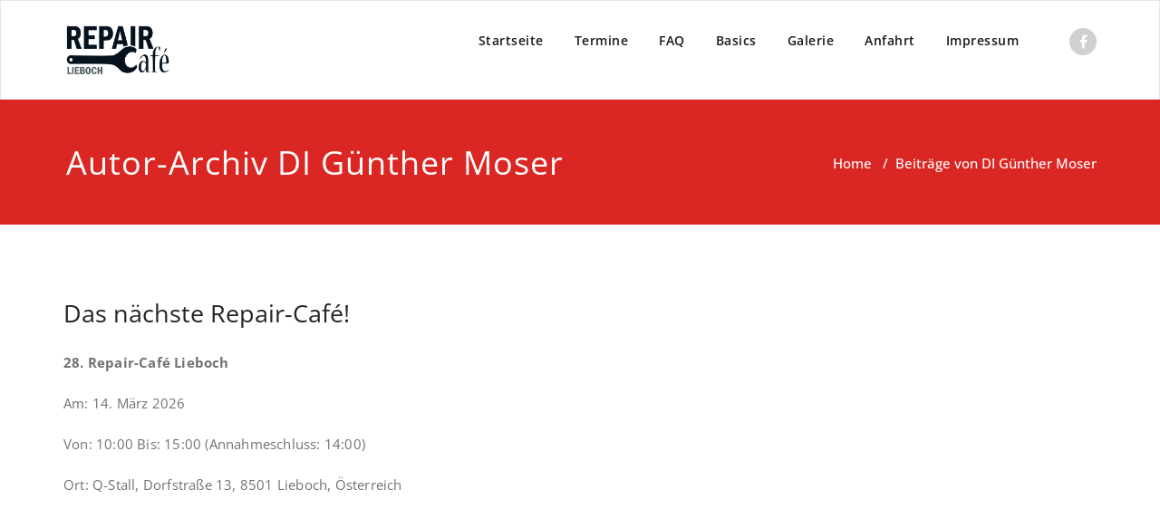

--- FILE ---
content_type: text/html; charset=UTF-8
request_url: http://repaircafe.geo-moser.at/author/gumo/
body_size: 30434
content:
<!DOCTYPE html>
<html lang="de" >
<head>
	<meta charset="UTF-8">
	<meta http-equiv="X-UA-Compatible" content="IE=edge">
	<meta name="viewport" content="width=device-width, initial-scale=1">
		<link rel="pingback" href="http://repaircafe.geo-moser.at/xmlrpc.php">

	<title>DI Günther Moser &#8211; Repair Cafè Lieboch</title>
<meta name='robots' content='max-image-preview:large' />
	<style>img:is([sizes="auto" i], [sizes^="auto," i]) { contain-intrinsic-size: 3000px 1500px }</style>
	
<link rel="alternate" type="application/rss+xml" title="Repair Cafè Lieboch &raquo; Feed" href="http://repaircafe.geo-moser.at/feed/" />
<link rel="alternate" type="application/rss+xml" title="Repair Cafè Lieboch &raquo; Kommentar-Feed" href="http://repaircafe.geo-moser.at/comments/feed/" />
<link rel="alternate" type="application/rss+xml" title="Repair Cafè Lieboch &raquo; Beiträge nach DI Günther Moser Feed" href="http://repaircafe.geo-moser.at/author/gumo/feed/" />
<script type="text/javascript">
/* <![CDATA[ */
window._wpemojiSettings = {"baseUrl":"https:\/\/s.w.org\/images\/core\/emoji\/15.1.0\/72x72\/","ext":".png","svgUrl":"https:\/\/s.w.org\/images\/core\/emoji\/15.1.0\/svg\/","svgExt":".svg","source":{"concatemoji":"http:\/\/repaircafe.geo-moser.at\/wp-includes\/js\/wp-emoji-release.min.js?ver=6.8.1"}};
/*! This file is auto-generated */
!function(i,n){var o,s,e;function c(e){try{var t={supportTests:e,timestamp:(new Date).valueOf()};sessionStorage.setItem(o,JSON.stringify(t))}catch(e){}}function p(e,t,n){e.clearRect(0,0,e.canvas.width,e.canvas.height),e.fillText(t,0,0);var t=new Uint32Array(e.getImageData(0,0,e.canvas.width,e.canvas.height).data),r=(e.clearRect(0,0,e.canvas.width,e.canvas.height),e.fillText(n,0,0),new Uint32Array(e.getImageData(0,0,e.canvas.width,e.canvas.height).data));return t.every(function(e,t){return e===r[t]})}function u(e,t,n){switch(t){case"flag":return n(e,"\ud83c\udff3\ufe0f\u200d\u26a7\ufe0f","\ud83c\udff3\ufe0f\u200b\u26a7\ufe0f")?!1:!n(e,"\ud83c\uddfa\ud83c\uddf3","\ud83c\uddfa\u200b\ud83c\uddf3")&&!n(e,"\ud83c\udff4\udb40\udc67\udb40\udc62\udb40\udc65\udb40\udc6e\udb40\udc67\udb40\udc7f","\ud83c\udff4\u200b\udb40\udc67\u200b\udb40\udc62\u200b\udb40\udc65\u200b\udb40\udc6e\u200b\udb40\udc67\u200b\udb40\udc7f");case"emoji":return!n(e,"\ud83d\udc26\u200d\ud83d\udd25","\ud83d\udc26\u200b\ud83d\udd25")}return!1}function f(e,t,n){var r="undefined"!=typeof WorkerGlobalScope&&self instanceof WorkerGlobalScope?new OffscreenCanvas(300,150):i.createElement("canvas"),a=r.getContext("2d",{willReadFrequently:!0}),o=(a.textBaseline="top",a.font="600 32px Arial",{});return e.forEach(function(e){o[e]=t(a,e,n)}),o}function t(e){var t=i.createElement("script");t.src=e,t.defer=!0,i.head.appendChild(t)}"undefined"!=typeof Promise&&(o="wpEmojiSettingsSupports",s=["flag","emoji"],n.supports={everything:!0,everythingExceptFlag:!0},e=new Promise(function(e){i.addEventListener("DOMContentLoaded",e,{once:!0})}),new Promise(function(t){var n=function(){try{var e=JSON.parse(sessionStorage.getItem(o));if("object"==typeof e&&"number"==typeof e.timestamp&&(new Date).valueOf()<e.timestamp+604800&&"object"==typeof e.supportTests)return e.supportTests}catch(e){}return null}();if(!n){if("undefined"!=typeof Worker&&"undefined"!=typeof OffscreenCanvas&&"undefined"!=typeof URL&&URL.createObjectURL&&"undefined"!=typeof Blob)try{var e="postMessage("+f.toString()+"("+[JSON.stringify(s),u.toString(),p.toString()].join(",")+"));",r=new Blob([e],{type:"text/javascript"}),a=new Worker(URL.createObjectURL(r),{name:"wpTestEmojiSupports"});return void(a.onmessage=function(e){c(n=e.data),a.terminate(),t(n)})}catch(e){}c(n=f(s,u,p))}t(n)}).then(function(e){for(var t in e)n.supports[t]=e[t],n.supports.everything=n.supports.everything&&n.supports[t],"flag"!==t&&(n.supports.everythingExceptFlag=n.supports.everythingExceptFlag&&n.supports[t]);n.supports.everythingExceptFlag=n.supports.everythingExceptFlag&&!n.supports.flag,n.DOMReady=!1,n.readyCallback=function(){n.DOMReady=!0}}).then(function(){return e}).then(function(){var e;n.supports.everything||(n.readyCallback(),(e=n.source||{}).concatemoji?t(e.concatemoji):e.wpemoji&&e.twemoji&&(t(e.twemoji),t(e.wpemoji)))}))}((window,document),window._wpemojiSettings);
/* ]]> */
</script>
<link rel='stylesheet' id='twb-open-sans-css' href='//repaircafe.geo-moser.at/wp-content/uploads/omgf/twb-open-sans/twb-open-sans.css?ver=1662098792' type='text/css' media='all' />
<link rel='stylesheet' id='twbbwg-global-css' href='http://repaircafe.geo-moser.at/wp-content/plugins/photo-gallery/booster/assets/css/global.css?ver=1.0.0' type='text/css' media='all' />
<style id='wp-emoji-styles-inline-css' type='text/css'>

	img.wp-smiley, img.emoji {
		display: inline !important;
		border: none !important;
		box-shadow: none !important;
		height: 1em !important;
		width: 1em !important;
		margin: 0 0.07em !important;
		vertical-align: -0.1em !important;
		background: none !important;
		padding: 0 !important;
	}
</style>
<link rel='stylesheet' id='wp-block-library-css' href='http://repaircafe.geo-moser.at/wp-includes/css/dist/block-library/style.min.css?ver=6.8.1' type='text/css' media='all' />
<style id='classic-theme-styles-inline-css' type='text/css'>
/*! This file is auto-generated */
.wp-block-button__link{color:#fff;background-color:#32373c;border-radius:9999px;box-shadow:none;text-decoration:none;padding:calc(.667em + 2px) calc(1.333em + 2px);font-size:1.125em}.wp-block-file__button{background:#32373c;color:#fff;text-decoration:none}
</style>
<style id='global-styles-inline-css' type='text/css'>
:root{--wp--preset--aspect-ratio--square: 1;--wp--preset--aspect-ratio--4-3: 4/3;--wp--preset--aspect-ratio--3-4: 3/4;--wp--preset--aspect-ratio--3-2: 3/2;--wp--preset--aspect-ratio--2-3: 2/3;--wp--preset--aspect-ratio--16-9: 16/9;--wp--preset--aspect-ratio--9-16: 9/16;--wp--preset--color--black: #000000;--wp--preset--color--cyan-bluish-gray: #abb8c3;--wp--preset--color--white: #ffffff;--wp--preset--color--pale-pink: #f78da7;--wp--preset--color--vivid-red: #cf2e2e;--wp--preset--color--luminous-vivid-orange: #ff6900;--wp--preset--color--luminous-vivid-amber: #fcb900;--wp--preset--color--light-green-cyan: #7bdcb5;--wp--preset--color--vivid-green-cyan: #00d084;--wp--preset--color--pale-cyan-blue: #8ed1fc;--wp--preset--color--vivid-cyan-blue: #0693e3;--wp--preset--color--vivid-purple: #9b51e0;--wp--preset--gradient--vivid-cyan-blue-to-vivid-purple: linear-gradient(135deg,rgba(6,147,227,1) 0%,rgb(155,81,224) 100%);--wp--preset--gradient--light-green-cyan-to-vivid-green-cyan: linear-gradient(135deg,rgb(122,220,180) 0%,rgb(0,208,130) 100%);--wp--preset--gradient--luminous-vivid-amber-to-luminous-vivid-orange: linear-gradient(135deg,rgba(252,185,0,1) 0%,rgba(255,105,0,1) 100%);--wp--preset--gradient--luminous-vivid-orange-to-vivid-red: linear-gradient(135deg,rgba(255,105,0,1) 0%,rgb(207,46,46) 100%);--wp--preset--gradient--very-light-gray-to-cyan-bluish-gray: linear-gradient(135deg,rgb(238,238,238) 0%,rgb(169,184,195) 100%);--wp--preset--gradient--cool-to-warm-spectrum: linear-gradient(135deg,rgb(74,234,220) 0%,rgb(151,120,209) 20%,rgb(207,42,186) 40%,rgb(238,44,130) 60%,rgb(251,105,98) 80%,rgb(254,248,76) 100%);--wp--preset--gradient--blush-light-purple: linear-gradient(135deg,rgb(255,206,236) 0%,rgb(152,150,240) 100%);--wp--preset--gradient--blush-bordeaux: linear-gradient(135deg,rgb(254,205,165) 0%,rgb(254,45,45) 50%,rgb(107,0,62) 100%);--wp--preset--gradient--luminous-dusk: linear-gradient(135deg,rgb(255,203,112) 0%,rgb(199,81,192) 50%,rgb(65,88,208) 100%);--wp--preset--gradient--pale-ocean: linear-gradient(135deg,rgb(255,245,203) 0%,rgb(182,227,212) 50%,rgb(51,167,181) 100%);--wp--preset--gradient--electric-grass: linear-gradient(135deg,rgb(202,248,128) 0%,rgb(113,206,126) 100%);--wp--preset--gradient--midnight: linear-gradient(135deg,rgb(2,3,129) 0%,rgb(40,116,252) 100%);--wp--preset--font-size--small: 13px;--wp--preset--font-size--medium: 20px;--wp--preset--font-size--large: 36px;--wp--preset--font-size--x-large: 42px;--wp--preset--spacing--20: 0.44rem;--wp--preset--spacing--30: 0.67rem;--wp--preset--spacing--40: 1rem;--wp--preset--spacing--50: 1.5rem;--wp--preset--spacing--60: 2.25rem;--wp--preset--spacing--70: 3.38rem;--wp--preset--spacing--80: 5.06rem;--wp--preset--shadow--natural: 6px 6px 9px rgba(0, 0, 0, 0.2);--wp--preset--shadow--deep: 12px 12px 50px rgba(0, 0, 0, 0.4);--wp--preset--shadow--sharp: 6px 6px 0px rgba(0, 0, 0, 0.2);--wp--preset--shadow--outlined: 6px 6px 0px -3px rgba(255, 255, 255, 1), 6px 6px rgba(0, 0, 0, 1);--wp--preset--shadow--crisp: 6px 6px 0px rgba(0, 0, 0, 1);}:where(.is-layout-flex){gap: 0.5em;}:where(.is-layout-grid){gap: 0.5em;}body .is-layout-flex{display: flex;}.is-layout-flex{flex-wrap: wrap;align-items: center;}.is-layout-flex > :is(*, div){margin: 0;}body .is-layout-grid{display: grid;}.is-layout-grid > :is(*, div){margin: 0;}:where(.wp-block-columns.is-layout-flex){gap: 2em;}:where(.wp-block-columns.is-layout-grid){gap: 2em;}:where(.wp-block-post-template.is-layout-flex){gap: 1.25em;}:where(.wp-block-post-template.is-layout-grid){gap: 1.25em;}.has-black-color{color: var(--wp--preset--color--black) !important;}.has-cyan-bluish-gray-color{color: var(--wp--preset--color--cyan-bluish-gray) !important;}.has-white-color{color: var(--wp--preset--color--white) !important;}.has-pale-pink-color{color: var(--wp--preset--color--pale-pink) !important;}.has-vivid-red-color{color: var(--wp--preset--color--vivid-red) !important;}.has-luminous-vivid-orange-color{color: var(--wp--preset--color--luminous-vivid-orange) !important;}.has-luminous-vivid-amber-color{color: var(--wp--preset--color--luminous-vivid-amber) !important;}.has-light-green-cyan-color{color: var(--wp--preset--color--light-green-cyan) !important;}.has-vivid-green-cyan-color{color: var(--wp--preset--color--vivid-green-cyan) !important;}.has-pale-cyan-blue-color{color: var(--wp--preset--color--pale-cyan-blue) !important;}.has-vivid-cyan-blue-color{color: var(--wp--preset--color--vivid-cyan-blue) !important;}.has-vivid-purple-color{color: var(--wp--preset--color--vivid-purple) !important;}.has-black-background-color{background-color: var(--wp--preset--color--black) !important;}.has-cyan-bluish-gray-background-color{background-color: var(--wp--preset--color--cyan-bluish-gray) !important;}.has-white-background-color{background-color: var(--wp--preset--color--white) !important;}.has-pale-pink-background-color{background-color: var(--wp--preset--color--pale-pink) !important;}.has-vivid-red-background-color{background-color: var(--wp--preset--color--vivid-red) !important;}.has-luminous-vivid-orange-background-color{background-color: var(--wp--preset--color--luminous-vivid-orange) !important;}.has-luminous-vivid-amber-background-color{background-color: var(--wp--preset--color--luminous-vivid-amber) !important;}.has-light-green-cyan-background-color{background-color: var(--wp--preset--color--light-green-cyan) !important;}.has-vivid-green-cyan-background-color{background-color: var(--wp--preset--color--vivid-green-cyan) !important;}.has-pale-cyan-blue-background-color{background-color: var(--wp--preset--color--pale-cyan-blue) !important;}.has-vivid-cyan-blue-background-color{background-color: var(--wp--preset--color--vivid-cyan-blue) !important;}.has-vivid-purple-background-color{background-color: var(--wp--preset--color--vivid-purple) !important;}.has-black-border-color{border-color: var(--wp--preset--color--black) !important;}.has-cyan-bluish-gray-border-color{border-color: var(--wp--preset--color--cyan-bluish-gray) !important;}.has-white-border-color{border-color: var(--wp--preset--color--white) !important;}.has-pale-pink-border-color{border-color: var(--wp--preset--color--pale-pink) !important;}.has-vivid-red-border-color{border-color: var(--wp--preset--color--vivid-red) !important;}.has-luminous-vivid-orange-border-color{border-color: var(--wp--preset--color--luminous-vivid-orange) !important;}.has-luminous-vivid-amber-border-color{border-color: var(--wp--preset--color--luminous-vivid-amber) !important;}.has-light-green-cyan-border-color{border-color: var(--wp--preset--color--light-green-cyan) !important;}.has-vivid-green-cyan-border-color{border-color: var(--wp--preset--color--vivid-green-cyan) !important;}.has-pale-cyan-blue-border-color{border-color: var(--wp--preset--color--pale-cyan-blue) !important;}.has-vivid-cyan-blue-border-color{border-color: var(--wp--preset--color--vivid-cyan-blue) !important;}.has-vivid-purple-border-color{border-color: var(--wp--preset--color--vivid-purple) !important;}.has-vivid-cyan-blue-to-vivid-purple-gradient-background{background: var(--wp--preset--gradient--vivid-cyan-blue-to-vivid-purple) !important;}.has-light-green-cyan-to-vivid-green-cyan-gradient-background{background: var(--wp--preset--gradient--light-green-cyan-to-vivid-green-cyan) !important;}.has-luminous-vivid-amber-to-luminous-vivid-orange-gradient-background{background: var(--wp--preset--gradient--luminous-vivid-amber-to-luminous-vivid-orange) !important;}.has-luminous-vivid-orange-to-vivid-red-gradient-background{background: var(--wp--preset--gradient--luminous-vivid-orange-to-vivid-red) !important;}.has-very-light-gray-to-cyan-bluish-gray-gradient-background{background: var(--wp--preset--gradient--very-light-gray-to-cyan-bluish-gray) !important;}.has-cool-to-warm-spectrum-gradient-background{background: var(--wp--preset--gradient--cool-to-warm-spectrum) !important;}.has-blush-light-purple-gradient-background{background: var(--wp--preset--gradient--blush-light-purple) !important;}.has-blush-bordeaux-gradient-background{background: var(--wp--preset--gradient--blush-bordeaux) !important;}.has-luminous-dusk-gradient-background{background: var(--wp--preset--gradient--luminous-dusk) !important;}.has-pale-ocean-gradient-background{background: var(--wp--preset--gradient--pale-ocean) !important;}.has-electric-grass-gradient-background{background: var(--wp--preset--gradient--electric-grass) !important;}.has-midnight-gradient-background{background: var(--wp--preset--gradient--midnight) !important;}.has-small-font-size{font-size: var(--wp--preset--font-size--small) !important;}.has-medium-font-size{font-size: var(--wp--preset--font-size--medium) !important;}.has-large-font-size{font-size: var(--wp--preset--font-size--large) !important;}.has-x-large-font-size{font-size: var(--wp--preset--font-size--x-large) !important;}
:where(.wp-block-post-template.is-layout-flex){gap: 1.25em;}:where(.wp-block-post-template.is-layout-grid){gap: 1.25em;}
:where(.wp-block-columns.is-layout-flex){gap: 2em;}:where(.wp-block-columns.is-layout-grid){gap: 2em;}
:root :where(.wp-block-pullquote){font-size: 1.5em;line-height: 1.6;}
</style>
<link rel='stylesheet' id='bwg_fonts-css' href='http://repaircafe.geo-moser.at/wp-content/plugins/photo-gallery/css/bwg-fonts/fonts.css?ver=0.0.1' type='text/css' media='all' />
<link rel='stylesheet' id='sumoselect-css' href='http://repaircafe.geo-moser.at/wp-content/plugins/photo-gallery/css/sumoselect.min.css?ver=3.4.6' type='text/css' media='all' />
<link rel='stylesheet' id='mCustomScrollbar-css' href='http://repaircafe.geo-moser.at/wp-content/plugins/photo-gallery/css/jquery.mCustomScrollbar.min.css?ver=3.1.5' type='text/css' media='all' />
<link rel='stylesheet' id='bwg_frontend-css' href='http://repaircafe.geo-moser.at/wp-content/plugins/photo-gallery/css/styles.min.css?ver=1.8.20' type='text/css' media='all' />
<link rel='stylesheet' id='rs-likes-css' href='http://repaircafe.geo-moser.at/wp-content/plugins/rs-likes/public/css/rs-likes-public.css?ver=1.0.0' type='text/css' media='all' />
<link rel='stylesheet' id='appointment-style-css' href='http://repaircafe.geo-moser.at/wp-content/themes/appointment-red/style.css?ver=6.8.1' type='text/css' media='all' />
<link rel='stylesheet' id='appointment-bootstrap-css-css' href='http://repaircafe.geo-moser.at/wp-content/themes/appointment/css/bootstrap.css?ver=6.8.1' type='text/css' media='all' />
<link rel='stylesheet' id='appointment-menu-css-css' href='http://repaircafe.geo-moser.at/wp-content/themes/appointment/css/theme-menu.css?ver=6.8.1' type='text/css' media='all' />
<link rel='stylesheet' id='appointment-element-css-css' href='http://repaircafe.geo-moser.at/wp-content/themes/appointment/css/element.css?ver=6.8.1' type='text/css' media='all' />
<link rel='stylesheet' id='appointment-font-awesome-min-css' href='http://repaircafe.geo-moser.at/wp-content/themes/appointment/css/font-awesome/css/font-awesome.min.css?ver=6.8.1' type='text/css' media='all' />
<link rel='stylesheet' id='appointment-media-responsive-css-css' href='http://repaircafe.geo-moser.at/wp-content/themes/appointment/css/media-responsive.css?ver=6.8.1' type='text/css' media='all' />
<link rel='stylesheet' id='appointment-fonts-css' href='//repaircafe.geo-moser.at/wp-content/uploads/omgf/appointment-fonts/appointment-fonts.css?ver=1662098792' type='text/css' media='all' />
<link rel='stylesheet' id='parent-style-css' href='http://repaircafe.geo-moser.at/wp-content/themes/appointment/style.css?ver=6.8.1' type='text/css' media='all' />
<link rel='stylesheet' id='bootstrap-style-css' href='http://repaircafe.geo-moser.at/wp-content/themes/appointment/css/bootstrap.css?ver=6.8.1' type='text/css' media='all' />
<link rel='stylesheet' id='theme-menu-css' href='http://repaircafe.geo-moser.at/wp-content/themes/appointment/css/theme-menu.css?ver=6.8.1' type='text/css' media='all' />
<link rel='stylesheet' id='default-css-css' href='http://repaircafe.geo-moser.at/wp-content/themes/appointment-red/css/default.css?ver=6.8.1' type='text/css' media='all' />
<link rel='stylesheet' id='element-style-css' href='http://repaircafe.geo-moser.at/wp-content/themes/appointment/css/element.css?ver=6.8.1' type='text/css' media='all' />
<link rel='stylesheet' id='media-responsive-css' href='http://repaircafe.geo-moser.at/wp-content/themes/appointment/css/media-responsive.css?ver=6.8.1' type='text/css' media='all' />
<script type="text/javascript" src="http://repaircafe.geo-moser.at/wp-includes/js/jquery/jquery.min.js?ver=3.7.1" id="jquery-core-js"></script>
<script type="text/javascript" src="http://repaircafe.geo-moser.at/wp-includes/js/jquery/jquery-migrate.min.js?ver=3.4.1" id="jquery-migrate-js"></script>
<script type="text/javascript" src="http://repaircafe.geo-moser.at/wp-content/plugins/photo-gallery/booster/assets/js/circle-progress.js?ver=1.2.2" id="twbbwg-circle-js"></script>
<script type="text/javascript" id="twbbwg-global-js-extra">
/* <![CDATA[ */
var twb = {"nonce":"f28c3506d7","ajax_url":"http:\/\/repaircafe.geo-moser.at\/wp-admin\/admin-ajax.php","plugin_url":"http:\/\/repaircafe.geo-moser.at\/wp-content\/plugins\/photo-gallery\/booster","href":"http:\/\/repaircafe.geo-moser.at\/wp-admin\/admin.php?page=twbbwg_photo-gallery"};
var twb = {"nonce":"f28c3506d7","ajax_url":"http:\/\/repaircafe.geo-moser.at\/wp-admin\/admin-ajax.php","plugin_url":"http:\/\/repaircafe.geo-moser.at\/wp-content\/plugins\/photo-gallery\/booster","href":"http:\/\/repaircafe.geo-moser.at\/wp-admin\/admin.php?page=twbbwg_photo-gallery"};
/* ]]> */
</script>
<script type="text/javascript" src="http://repaircafe.geo-moser.at/wp-content/plugins/photo-gallery/booster/assets/js/global.js?ver=1.0.0" id="twbbwg-global-js"></script>
<script type="text/javascript" src="http://repaircafe.geo-moser.at/wp-content/plugins/photo-gallery/js/jquery.sumoselect.min.js?ver=3.4.6" id="sumoselect-js"></script>
<script type="text/javascript" src="http://repaircafe.geo-moser.at/wp-content/plugins/photo-gallery/js/tocca.min.js?ver=2.0.9" id="bwg_mobile-js"></script>
<script type="text/javascript" src="http://repaircafe.geo-moser.at/wp-content/plugins/photo-gallery/js/jquery.mCustomScrollbar.concat.min.js?ver=3.1.5" id="mCustomScrollbar-js"></script>
<script type="text/javascript" src="http://repaircafe.geo-moser.at/wp-content/plugins/photo-gallery/js/jquery.fullscreen.min.js?ver=0.6.0" id="jquery-fullscreen-js"></script>
<script type="text/javascript" id="bwg_frontend-js-extra">
/* <![CDATA[ */
var bwg_objectsL10n = {"bwg_field_required":"Feld ist erforderlich.","bwg_mail_validation":"Dies ist keine g\u00fcltige E-Mail-Adresse.","bwg_search_result":"Es gibt keine Bilder, die deiner Suche entsprechen.","bwg_select_tag":"Select Tag","bwg_order_by":"Order By","bwg_search":"Suchen","bwg_show_ecommerce":"Show Ecommerce","bwg_hide_ecommerce":"Hide Ecommerce","bwg_show_comments":"Kommentare anzeigen","bwg_hide_comments":"Kommentare ausblenden ","bwg_restore":"Wiederherstellen","bwg_maximize":"Maximieren","bwg_fullscreen":"Vollbild","bwg_exit_fullscreen":"Vollbild verlassen","bwg_search_tag":"SEARCH...","bwg_tag_no_match":"No tags found","bwg_all_tags_selected":"All tags selected","bwg_tags_selected":"tags selected","play":"Abspielen","pause":"Pause","is_pro":"","bwg_play":"Abspielen","bwg_pause":"Pause","bwg_hide_info":"Info ausblenden","bwg_show_info":"Info anzeigen","bwg_hide_rating":"Hide rating","bwg_show_rating":"Show rating","ok":"Ok","cancel":"Cancel","select_all":"Select all","lazy_load":"0","lazy_loader":"http:\/\/repaircafe.geo-moser.at\/wp-content\/plugins\/photo-gallery\/images\/ajax_loader.png","front_ajax":"0","bwg_tag_see_all":"see all tags","bwg_tag_see_less":"see less tags"};
/* ]]> */
</script>
<script type="text/javascript" src="http://repaircafe.geo-moser.at/wp-content/plugins/photo-gallery/js/scripts.min.js?ver=1.8.20" id="bwg_frontend-js"></script>
<script type="text/javascript" id="rs-likes-js-extra">
/* <![CDATA[ */
var rs_like_ajax = {"ajax_url":"http:\/\/repaircafe.geo-moser.at\/wp-admin\/admin-ajax.php","like_txt":"dieser Artikel ist hilfreich","undo_txt":"dieser Artikel ist nicht hilfreich"};
/* ]]> */
</script>
<script type="text/javascript" src="http://repaircafe.geo-moser.at/wp-content/plugins/rs-likes/public/js/rs-likes-public.js?ver=1.0.0" id="rs-likes-js"></script>
<script type="text/javascript" src="http://repaircafe.geo-moser.at/wp-content/themes/appointment/js/bootstrap.min.js?ver=6.8.1" id="appointment-bootstrap-js-js"></script>
<script type="text/javascript" src="http://repaircafe.geo-moser.at/wp-content/themes/appointment/js/menu/menu.js?ver=6.8.1" id="appointment-menu-js-js"></script>
<script type="text/javascript" src="http://repaircafe.geo-moser.at/wp-content/themes/appointment/js/page-scroll.js?ver=6.8.1" id="appointment-page-scroll-js-js"></script>
<script type="text/javascript" src="http://repaircafe.geo-moser.at/wp-content/themes/appointment/js/carousel.js?ver=6.8.1" id="appointment-carousel-js-js"></script>
<link rel="https://api.w.org/" href="http://repaircafe.geo-moser.at/wp-json/" /><link rel="alternate" title="JSON" type="application/json" href="http://repaircafe.geo-moser.at/wp-json/wp/v2/users/1" /><link rel="EditURI" type="application/rsd+xml" title="RSD" href="http://repaircafe.geo-moser.at/xmlrpc.php?rsd" />
<meta name="generator" content="WordPress 6.8.1" />
<link rel="icon" href="http://repaircafe.geo-moser.at/wp-content/uploads/2018/02/cropped-Favicon-32x32.png" sizes="32x32" />
<link rel="icon" href="http://repaircafe.geo-moser.at/wp-content/uploads/2018/02/cropped-Favicon-192x192.png" sizes="192x192" />
<link rel="apple-touch-icon" href="http://repaircafe.geo-moser.at/wp-content/uploads/2018/02/cropped-Favicon-180x180.png" />
<meta name="msapplication-TileImage" content="http://repaircafe.geo-moser.at/wp-content/uploads/2018/02/cropped-Favicon-270x270.png" />
		<style type="text/css" id="wp-custom-css">
			.slide-text-bg1, .format-video h1 { display:none ; }
.element-is-sticky {
   background: white;
   }
		</style>
			</head>
	<body class="archive author author-gumo author-1 wp-theme-appointment wp-child-theme-appointment-red" >

<!--Logo & Menu Section-->	
<nav class="navbar navbar-default">
	<div class="container">
		<!-- Brand and toggle get grouped for better mobile display -->
		<div class="navbar-header">
								<h1>
											<a class="navbar-brand" href="http://repaircafe.geo-moser.at/" title="Logo_Lieboch_groß">
										
											<img class="img-responsive" src="http://repaircafe.geo-moser.at/wp-content/uploads/2018/02/Logo_Lieboch_groß.png" style="height:60px; width:120px;" alt="Repair Cafè Lieboch"/>
										</a></h1>
					
			<button type="button" class="navbar-toggle collapsed" data-toggle="collapse" data-target="#bs-example-navbar-collapse-1">
				<span class="sr-only">Toggle navigation</span>
				<span class="icon-bar"></span>
				<span class="icon-bar"></span>
				<span class="icon-bar"></span>
			</button>
		</div>
		
		
		<!-- Collect the nav links, forms, and other content for toggling -->
		<div class="collapse navbar-collapse" id="bs-example-navbar-collapse-1">
				<ul id="menu-repaircafe" class="nav navbar-nav navbar-right"><li id="menu-item-20" class="menu-item menu-item-type-custom menu-item-object-custom menu-item-home menu-item-20"><a href="http://repaircafe.geo-moser.at">Startseite</a></li>
<li id="menu-item-77" class="menu-item menu-item-type-post_type menu-item-object-page menu-item-77"><a href="http://repaircafe.geo-moser.at/termine/">Termine</a></li>
<li id="menu-item-25" class="menu-item menu-item-type-post_type menu-item-object-page menu-item-25"><a href="http://repaircafe.geo-moser.at/faq/">FAQ</a></li>
<li id="menu-item-113" class="menu-item menu-item-type-post_type menu-item-object-page menu-item-113"><a href="http://repaircafe.geo-moser.at/basics/">Basics</a></li>
<li id="menu-item-509" class="menu-item menu-item-type-post_type menu-item-object-page menu-item-509"><a href="http://repaircafe.geo-moser.at/galerie/">Galerie</a></li>
<li id="menu-item-297" class="menu-item menu-item-type-post_type menu-item-object-page menu-item-297"><a href="http://repaircafe.geo-moser.at/anfahrt/">Anfahrt</a></li>
<li id="menu-item-81" class="menu-item menu-item-type-post_type menu-item-object-page menu-item-81"><a href="http://repaircafe.geo-moser.at/impressum/">Impressum</a></li>
<ul class="head-contact-social"><li class="facebook"><a href="https://www.facebook.com/The-MoulyMoes-130432120304927/"target="_blank"><i class="fa fa-facebook"></i></a></li></ul></ul>		</div><!-- /.navbar-collapse -->
	</div><!-- /.container-fluid -->
</nav>	
<!--/Logo & Menu Section-->	
<div class="clearfix"></div><!-- Page Title Section -->
<div class="page-title-section">		
	<div class="overlay">
		<div class="container">
			<div class="row">
				<div class="col-md-6">
					<div class="page-title">
						<h1>
						Autor-Archiv <a href="http://repaircafe.geo-moser.at/author/gumo/" title="DI Günther Moser" rel="me">DI Günther Moser</a>						</h1>
					</div>
				</div>
				<div class="col-md-6">
					<ul class="page-breadcrumb">
						<li><a href="http://repaircafe.geo-moser.at">Home</a> &nbsp &#47; &nbsp<li class="active">Beiträge von DI Günther Moser</li></li>					</ul>
				</div>
			</div>
		</div>	
	</div>
</div>
<!-- /Page Title Section -->
<div class="clearfix"></div>
<!-- /Page Title Section ---->
<div class="page-builder">
	<div class="container">
		<div class="row">
		
			<!-- Blog Area -->
			<div class="col-md-12" >
			<div id="post-649" class="blog-lg-area-left post-649 post type-post status-publish format-standard hentry category-uncategorized">
	<div class="media">						
			<div class="media-body">
							<h3><a href="http://repaircafe.geo-moser.at/wir-sehen-uns-hoffentlich-nach-der-sommerpause/">Das nächste Repair-Café!</a></h3>
				<p><strong>28. Repair-Café Lieboch</strong></p>
<p>Am: 14. März 2026</p>
<p>Von: 10:00 Bis: 15:00 (Annahmeschluss: 14:00)</p>
<p>Ort: Q-Stall, Dorfstraße 13, 8501 Lieboch, Österreich</p>


</p>
<p>


</p>		</div>
	 </div>
</div>			</div>
			<!--Sidebar Area-->
			<div class="col-md-4">
							</div>
			<!--Sidebar Area-->
		</div>
	</div>
</div>
<!-- Footer Section -->
<div class="footer-section">
	<div class="container">	
		<div class="row footer-widget-section">
			<div class="col-md-3 col-sm-6 footer-widget-column">	<div class="contact-area">
		<div class="media">
			<div class="contact-icon">
								<i class="fa fa-envelope"></i>
							</div>
			<div class="media-body">
								<h6>Du hast eine Frage? Schreibe uns eine Mail!</h6>
												<h4><h6><span style="color: #ff0000;"><a style="color: #ff0000;" href="mailto:repaircafe-lieboch@vermessen.at?cc=Repair Cafe">repaircafe-lieboch@vermessen.at</a></span></h5></h4>
							</div>
		</div>
	</div>

	</div>	
			<div class="clearfix"></div>
		</div>
	</div>
</div>
<!-- /Footer Section -->
<div class="clearfix"></div>
<!-- Footer Copyright Section -->
<div class="footer-copyright-section">
	<div class="container">
		<div class="row">
			<div class="col-md-8">
				<div class="footer-copyright">
										<p>© 2020 by <strong><a href="http://www.repaircafe.geo-moser.at">Repair Café Lieboch</a></strong>. Created by <a href="https://www.instagram.com/apmarketing_/"><strong>AP Marketing</strong></a></p>					</a>
									</div>
			</div>
							<div class="col-md-4">
			<ul class="footer-contact-social">
										<li class="facebook"><a href="https://www.facebook.com/The-MoulyMoes-130432120304927/" target='_blank' ><i class="fa fa-facebook"></i></a></li>
									</ul>
			</div>
					</div>
	</div>
</div>
<!-- /Footer Copyright Section -->
<!--Scroll To Top--> 
<a href="#" class="hc_scrollup"><i class="fa fa-chevron-up"></i></a>
<!--/Scroll To Top--> 
<script type="speculationrules">
{"prefetch":[{"source":"document","where":{"and":[{"href_matches":"\/*"},{"not":{"href_matches":["\/wp-*.php","\/wp-admin\/*","\/wp-content\/uploads\/*","\/wp-content\/*","\/wp-content\/plugins\/*","\/wp-content\/themes\/appointment-red\/*","\/wp-content\/themes\/appointment\/*","\/*\\?(.+)"]}},{"not":{"selector_matches":"a[rel~=\"nofollow\"]"}},{"not":{"selector_matches":".no-prefetch, .no-prefetch a"}}]},"eagerness":"conservative"}]}
</script>
<script type="text/javascript" src="http://repaircafe.geo-moser.at/wp-content/uploads/wpmss/wpmssab.min.js?ver=1558985311" id="wpmssab-js"></script>
<script type="text/javascript" src="http://repaircafe.geo-moser.at/wp-content/plugins/mousewheel-smooth-scroll/js/SmoothScroll.min.js?ver=1.4.10" id="SmoothScroll-js"></script>
<script type="text/javascript" src="http://repaircafe.geo-moser.at/wp-content/uploads/wpmss/wpmss.min.js?ver=1558985311" id="wpmss-js"></script>
</body>
</html>